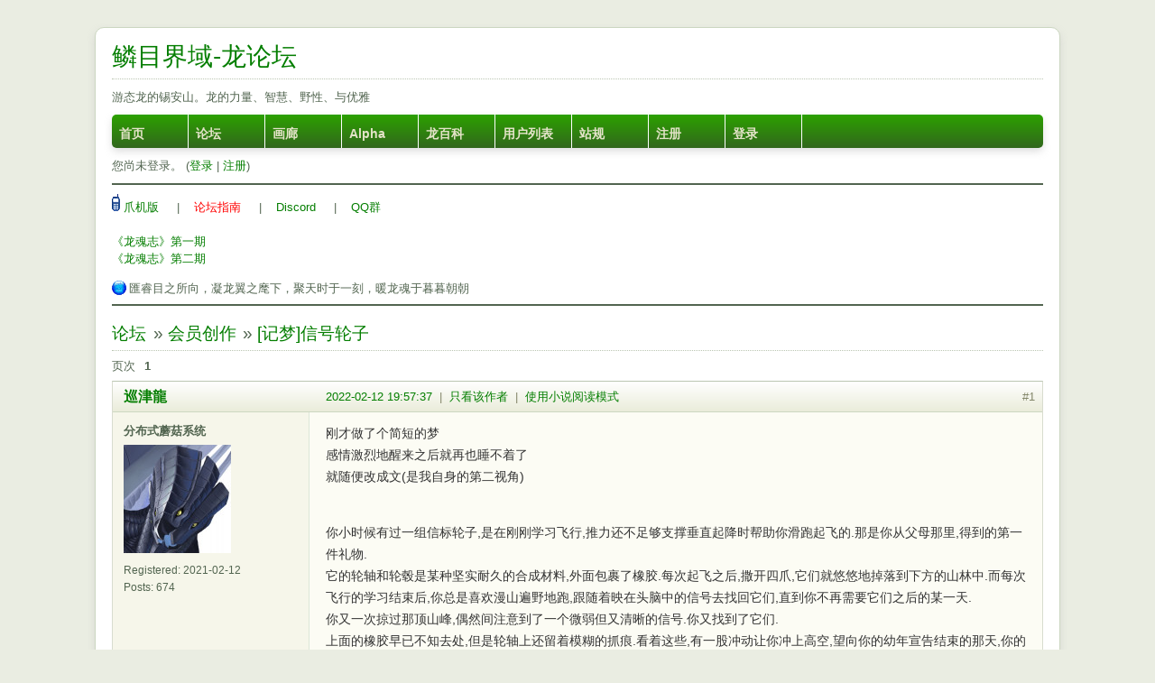

--- FILE ---
content_type: text/html; charset=utf-8
request_url: https://yinglong.org/forum/viewtopic.php?id=4403
body_size: 7939
content:
<!DOCTYPE html PUBLIC "-//W3C//DTD XHTML 1.0 Strict//EN" "http://www.w3.org/TR/xhtml1/DTD/xhtml1-strict.dtd">
<html xmlns="http://www.w3.org/1999/xhtml" xml:lang="zh-CN" lang="zh-CN" dir="ltr">
<head>
<meta http-equiv="Content-Type" content="text/html; charset=utf-8" />
<title>[記夢]信號輪子 / 會員創作 / 鱗目界域</title>
<link rel="icon" type="image/svg+xml" href="/favicon.svg?v=62ec8fc9d">
<link rel="icon" type="image/png" href="/favicon.png?v=9c6bb6824">
<link rel="stylesheet" type="text/css" href="style/ForestDragon.css?v=2" />
<link rel="stylesheet" href="static/katex/katex.min.css" integrity="sha384-zh0CIslj+VczCZtlzBcjt5ppRcsAmDnRem7ESsYwWwg3m/OaJ2l4x7YBZl9Kxxib" crossorigin="anonymous">
<script defer src="static/katex/katex.min.js" integrity="sha384-Rma6DA2IPUwhNxmrB/7S3Tno0YY7sFu9WSYMCuulLhIqYSGZ2gKCJWIqhBWqMQfh" crossorigin="anonymous"></script>
<link rel="stylesheet" type="text/css" href="style/imports/pms.css" /><link rel="canonical" href="viewtopic.php?id=4403" title="第 1 页" />
<link rel="alternate" type="application/rss+xml" href="extern.php?action=feed&amp;tid=4403&amp;type=rss" title="RSS topic feed" />
</head>

<body>

<div id="punviewtopic" class="pun">
<div class="top-box"></div>
<div class="punwrap">

<div id="brdheader" class="block">
	<div class="box">
		<div id="brdtitle" class="inbox">
			<h1><a class="convert" href="index.php">鱗目界域-龍論壇</a></h1>
			<div id="brddesc"><div class="convert">游態龍的錫安山。龍的力量、智慧、野性、與優雅</div></div>
		</div>
		<div id="brdmenu" class="inbox">
			<ul>
				<li id="navmainpage"><a href="../index.php">首页</a></li>
				<li id="navindex" class="isactive"><a href="index.php">论坛</a></li>
				<li id="navgallery"><a href="gallery.php">画廊</a></li>
				<li id="navextra1"><a href="https://yinglong.org:8443">Alpha</a></li>
				<li id="navwiki"><a href="../wiki/">龙百科</a></li>
				<li id="navuserlist"><a href="userlist.php">用户列表</a></li>
				<li id="navrules"><a href="misc.php?action=rules">站规</a></li>
				<li id="navregister"><a href="register.php">注册</a></li>
				<li id="navlogin"><a href="login.php">登录</a></li>
			</ul>
		</div>
		<div id="brdwelcome" class="inbox">
			<p class="conl">您尚未登录。 (<a href="login.php">登录</a> | <a href="register.php">注册</a>)</p>
			<div class="clearer"></div>
		</div>
	</div>
</div>

<div id="announce" class="block">
	<div class="hd"><h2><span>公告</span></h2></div>
	<div class="box">
		<div id="announce-block" class="inbox">
			<div class="usercontent convert"><a href="//yinglong.org:8443/"><img alt="mb" src="img/punres/cellphone.gif"/> 爪機版</a>&nbsp;&nbsp;&nbsp;&nbsp;
|&nbsp;&nbsp;&nbsp;&nbsp;<a style="color:red" href="//yinglong.org/wiki/doku.php?id=faq">論壇指南</a>&nbsp;&nbsp;&nbsp;&nbsp;
|&nbsp;&nbsp;&nbsp;&nbsp;<a href="//yinglong.org/forum/viewtopic.php?id=4539">Discord</a>&nbsp;&nbsp;&nbsp;&nbsp;
|&nbsp;&nbsp;&nbsp;&nbsp;<a href="https://yinglong.org/forum/viewtopic.php?id=4643">QQ群</a>
<br/>
<br/>
<a href="//yinglong.org/forum/viewtopic.php?id=2067">《龙魂志》第一期</a>
<br/>
<a href="//yinglong.org/forum/viewtopic.php?id=3101">《龙魂志》第二期</a></div>
			<style>
#tips img {
    vertical-align: middle;
    padding-bottom: 3px;
    padding-right: 3px;
}
</style>
<p id="tips"><img src="img/punres/tip.gif" alt="Tips:" />匯睿目之所向，凝龙翼之麾下，聚天时于一刻，暖龙魂于暮暮朝朝</p>			<div class="clearer"></div>
		</div>
	</div>
</div>

<div id="brdmain">
<div class="linkst">
	<div class="inbox crumbsplus">
		<ul class="crumbs">
			<li><a href="index.php">论坛</a></li>
			<li class="convert"><span>»&#160;</span><a href="viewforum.php?id=7">會員創作</a></li>
			<li class="convert"><span>»&#160;</span><strong><a href="viewtopic.php?id=4403">[記夢]信號輪子</a></strong></li>
		</ul>
		<div class="pagepost">
			<p class="pagelink conl"><span class="pages-label">页次 </span><strong class="item1">1</strong></p>
		</div>
		<div class="clearer"></div>
	</div>
</div>

<div id="p52523" class="blockpost rowodd firstpost blockpost1">
	<h2><span><span class="conr">#1</span> <a href="viewtopic.php?pid=52523#p52523">2022-02-12 19:57:37</a>&nbsp;&nbsp;|&nbsp;&nbsp;<a href="viewtopic.php?id=4403&amp;authorid=1591" rel="nofollow">只看该作者</a></span></h2>
	<div class="box">
		<div class="inbox">
			<div class="postbody">
				<div class="postleft">
					<dl>
						<dt><strong><a href="otherform.php?id=1591">巡津龍</a></strong></dt>
						<dd class="usertitle"><strong>分布式蘑菇系统</strong></dd>
						<dd class="postavatar"><img src="https://yinglong.org/forum/img/avatars/1591.jpg?m=1738825731" width="119" height="120" alt="" /></dd>
						<dd><span>Registered: 2021-02-12</span></dd>
						<dd><span>Posts: 674</span></dd>
					</dl>
				</div>
				<div class="postright">
					<h3 class="convert">[記夢]信號輪子</h3>
					<div class="postmsg convert">
						<p>剛纔做了個簡短的夢<br>感情激烈地醒來之後就再也睡不着了<br>就隨便改成文(是我自身的第二視角)<br><br></p><p>你小時候有過一組信標輪子,是在剛剛學習飛行,推力還不足夠支撐垂直起降時幫助你滑跑起飛的.那是你從父母那裏,得到的第一件禮物.<br>它的輪軸和輪轂是某種堅實耐久的合成材料,外面包裹了橡膠.每次起飛之後,撒開四爪,它們就悠悠地掉落到下方的山林中.而每次飛行的學習結束後,你總是喜歡漫山遍野地跑,跟隨着映在頭腦中的信號去找回它們,直到你不再需要它們之後的某一天.<br>你又一次掠過那頂山峯,偶然間注意到了一個微弱但又清晰的信號.你又找到了它們.<br>上面的橡膠早已不知去處,但是輪軸上還留着模糊的抓痕.看着這些,有一股衝動讓你衝上高空,望向你的幼年宣告結束的那天,你的父母離開的方向.<br>龍的生命是無盡的,他們還在.<br>龍的速度很快,即是遠在大洋對側也不過十幾分鐘的路程.<br>你剛降落,還沒來得及發出任何訊號,他們就興奮地迎上來,向你展示上次探索小行星帶獲取的樣品,滔滔不絕地講起了各種你現在不太想去理解的術語和公式.<br>看到你爪中的輪子,他們愣住了,你也愣住了.某種力量涌上你的主腦,讓你閉上眼,在記憶之海上空反覆盤旋,迫切地想找一處俯衝下去,狠狠撞入岩層,在緊實的大地中爆發.<br>但是隻有一片汪洋.<br>龍的旅程也是無限的,你在成年之後從未和他們中斷過關係,飛行技術上的追隨者,思想學說上的挑戰者,捍衛共同信念的戰友,爭奪利益的對手,探尋無窮星海的同道者...個體之間的每種紐帶,你似乎都與他們體驗過了.<br>於是,那一種,獨一無二的那一種便已經沉入深不見底之處.記憶模糊了,甚至關於那記憶的記憶也模糊了.<br>那麼,又要去哪裏找尋他們呢</p>
					</div>
					<div class="postsignature postmsg">
						<hr/>
						<div class="quotebox">
							<p>有 11 位朋友喜欢这篇文章：<a href="otherform.php?id=393">龍爪翻書</a>, <a href="otherform.php?id=1608">Vesmar</a>, <a href="otherform.php?id=1514">Hscyrilon</a>, <a href="otherform.php?id=1448">安德Endur~</a>, <a href="otherform.php?id=1104">peter860321</a>, <a href="otherform.php?id=376">火柴龍</a>, <a href="otherform.php?id=1559">镜中龙影</a>, <a href="otherform.php?id=1464">Nemiriz</a>, <a href="otherform.php?id=1632">Mighdege</a>, <a href="otherform.php?id=1640">Melayery</a>, <a href="otherform.php?id=661">Paradox</a></p>
						</div>
					</div>

					<div class="postsignature postmsg convert"><hr /><p><p>靑山속에&nbsp;묻힌&nbsp;玉도&nbsp;&nbsp;&nbsp;&nbsp;갈아야만&nbsp;光彩&nbsp;나네&nbsp;&nbsp;&nbsp;&nbsp;<br>落落長松&nbsp;큰&nbsp;나무도&nbsp;&nbsp;&nbsp;&nbsp;깎아야만&nbsp;棟樑&nbsp;되네<br>&nbsp;&nbsp;&nbsp;&nbsp;&nbsp;&nbsp;&nbsp;&nbsp;&nbsp;&nbsp;&nbsp;&nbsp;&nbsp;&nbsp;&nbsp;&nbsp;&nbsp;&nbsp;&nbsp;&nbsp;&nbsp;&nbsp;&nbsp;&nbsp;&nbsp;&nbsp;<span style="color: #A9A9A9">巡津</span>&nbsp;&nbsp;&nbsp;&nbsp;&nbsp;&nbsp;&nbsp;&nbsp;&nbsp;&nbsp;&nbsp;&nbsp;&nbsp;&nbsp;&nbsp;&nbsp;&nbsp;&nbsp;&nbsp;&nbsp;&nbsp;&nbsp;&nbsp;&nbsp;&nbsp;&nbsp;&nbsp;&nbsp;&nbsp;&nbsp;&nbsp;&nbsp;&nbsp;&nbsp;&nbsp;&nbsp;&nbsp;&nbsp;&nbsp;<span style="color: #A9A9A9">遷河</span><br><span class="postimg"><img src="//yinglong.org/forum/uploader/files/i_1591_640ecdc7409f5.jpeg" alt="" /></span>&nbsp;&nbsp;<span class="postimg"><img src="//yinglong.org/forum/uploader/files/i_1591_640f04ecc18ce.jpeg" alt="" /></span>&nbsp;&nbsp;<span class="postimg"><img src="//yinglong.org/forum/uploader/files/i_1591_642e64fe6fd7d.jpeg" alt="" /></span></p></p></div>
				</div>
			</div>
		</div>
		<div class="inbox">
			<div class="postfoot clearb">
				<div class="postfootleft"><p><span>离线</span></p></div>
			</div>
		</div>
	</div>
</div>

<div id="p52871" class="blockpost roweven">
	<h2><span><span class="conr">#2</span> <a href="viewtopic.php?pid=52871#p52871">2022-05-17 23:28:59</a>&nbsp;&nbsp;|&nbsp;&nbsp;<a href="viewtopic.php?id=4403&amp;authorid=661" rel="nofollow">只看该作者</a></span></h2>
	<div class="box">
		<div class="inbox">
			<div class="postbody">
				<div class="postleft">
					<dl>
						<dt><strong><a href="otherform.php?id=661">Paradox</a></strong></dt>
						<dd class="usertitle"><strong>无实的屠龙者</strong></dd>
						<dd class="postavatar"><img src="https://yinglong.org/forum/img/avatars/661.png?m=1749484074" width="78" height="120" alt="" /></dd>
						<dd><span>Registered: 2012-02-09</span></dd>
						<dd><span>Posts: 979</span></dd>
					</dl>
				</div>
				<div class="postright">
					<h3 class="convert">回应： [記夢]信號輪子</h3>
					<div class="postmsg convert">
						<p>突然想到一些作品裏有設定成經過了長久的生命會讓靈魂磨損，甚至最終發狂之類的<br>總覺得菇的這個夢裏也會有一些那種感覺……因爲經過了長久的時光，自我開始變得有些模糊不清一樣？<br>關係紐帶……認知……印象……身份……<br>是否有能夠凌駕於其上，永久的認知途徑？靈魂上的？難道……？</p>
					</div>

					<div class="postsignature postmsg convert"><hr /><p>素履而往，則無咎</p></div>
				</div>
			</div>
		</div>
		<div class="inbox">
			<div class="postfoot clearb">
				<div class="postfootleft"><p><span>离线</span></p></div>
			</div>
		</div>
	</div>
</div>

<div id="p52879" class="blockpost rowodd">
	<h2><span><span class="conr">#3</span> <a href="viewtopic.php?pid=52879#p52879">2022-05-18 17:37:56</a>&nbsp;&nbsp;|&nbsp;&nbsp;<a href="viewtopic.php?id=4403&amp;authorid=1591" rel="nofollow">只看该作者</a></span></h2>
	<div class="box">
		<div class="inbox">
			<div class="postbody">
				<div class="postleft">
					<dl>
						<dt><strong><a href="otherform.php?id=1591">巡津龍</a></strong></dt>
						<dd class="usertitle"><strong>分布式蘑菇系统</strong></dd>
						<dd class="postavatar"><img src="https://yinglong.org/forum/img/avatars/1591.jpg?m=1738825731" width="119" height="120" alt="" /></dd>
						<dd><span>Registered: 2021-02-12</span></dd>
						<dd><span>Posts: 674</span></dd>
					</dl>
				</div>
				<div class="postright">
					<h3 class="convert">回应： [記夢]信號輪子</h3>
					<div class="postmsg convert">
						<div class="quotebox"><blockquote><div><p><a href="/forum/viewtopic.php?pid=52871#p52871" rel="nofollow">[↑]</a>&nbsp;<a href="/forum/profile.php?id=661" rel="nofollow">@Paradox</a>&nbsp;寫道:&nbsp;突然想到一些作品裏有設定成經過了長久的生命會讓靈魂磨損，甚至最終發狂之類的&nbsp;總覺得菇的這個夢裏也會有一些那種感覺……因爲經過了長久的時光，自我開始變得有些模糊不清一樣？&nbsp;關係紐帶……認知……印象……身&nbsp;…</p></div></blockquote></div><p>這倒還沒有到靈魂磨損的程度，更多是記憶的模糊吧，而且比起時間的磨損，更像是不斷地層疊帶來的潛藏的錯亂與迷失吧。<br>所以，有了永久的認知又會怎麼樣呢，一層又一層的記憶終究會在過於厚重後崩裂，或是在試圖彌合的膠粘中變得模糊</p>
					</div>

					<div class="postsignature postmsg convert"><hr /><p><p>靑山속에&nbsp;묻힌&nbsp;玉도&nbsp;&nbsp;&nbsp;&nbsp;갈아야만&nbsp;光彩&nbsp;나네&nbsp;&nbsp;&nbsp;&nbsp;<br>落落長松&nbsp;큰&nbsp;나무도&nbsp;&nbsp;&nbsp;&nbsp;깎아야만&nbsp;棟樑&nbsp;되네<br>&nbsp;&nbsp;&nbsp;&nbsp;&nbsp;&nbsp;&nbsp;&nbsp;&nbsp;&nbsp;&nbsp;&nbsp;&nbsp;&nbsp;&nbsp;&nbsp;&nbsp;&nbsp;&nbsp;&nbsp;&nbsp;&nbsp;&nbsp;&nbsp;&nbsp;&nbsp;<span style="color: #A9A9A9">巡津</span>&nbsp;&nbsp;&nbsp;&nbsp;&nbsp;&nbsp;&nbsp;&nbsp;&nbsp;&nbsp;&nbsp;&nbsp;&nbsp;&nbsp;&nbsp;&nbsp;&nbsp;&nbsp;&nbsp;&nbsp;&nbsp;&nbsp;&nbsp;&nbsp;&nbsp;&nbsp;&nbsp;&nbsp;&nbsp;&nbsp;&nbsp;&nbsp;&nbsp;&nbsp;&nbsp;&nbsp;&nbsp;&nbsp;&nbsp;<span style="color: #A9A9A9">遷河</span><br><span class="postimg"><img src="//yinglong.org/forum/uploader/files/i_1591_640ecdc7409f5.jpeg" alt="" /></span>&nbsp;&nbsp;<span class="postimg"><img src="//yinglong.org/forum/uploader/files/i_1591_640f04ecc18ce.jpeg" alt="" /></span>&nbsp;&nbsp;<span class="postimg"><img src="//yinglong.org/forum/uploader/files/i_1591_642e64fe6fd7d.jpeg" alt="" /></span></p></p></div>
				</div>
			</div>
		</div>
		<div class="inbox">
			<div class="postfoot clearb">
				<div class="postfootleft"><p><span>离线</span></p></div>
			</div>
		</div>
	</div>
</div>

<div id="p52880" class="blockpost roweven">
	<h2><span><span class="conr">#4</span> <a href="viewtopic.php?pid=52880#p52880">2022-05-18 17:50:49</a>&nbsp;&nbsp;|&nbsp;&nbsp;<a href="viewtopic.php?id=4403&amp;authorid=661" rel="nofollow">只看该作者</a></span></h2>
	<div class="box">
		<div class="inbox">
			<div class="postbody">
				<div class="postleft">
					<dl>
						<dt><strong><a href="otherform.php?id=661">Paradox</a></strong></dt>
						<dd class="usertitle"><strong>无实的屠龙者</strong></dd>
						<dd class="postavatar"><img src="https://yinglong.org/forum/img/avatars/661.png?m=1749484074" width="78" height="120" alt="" /></dd>
						<dd><span>Registered: 2012-02-09</span></dd>
						<dd><span>Posts: 979</span></dd>
					</dl>
				</div>
				<div class="postright">
					<h3 class="convert">回应： [記夢]信號輪子</h3>
					<div class="postmsg convert">
						<div class="quotebox"><blockquote><div><p><a href="/forum/viewtopic.php?pid=52879#p52879" rel="nofollow">[↑]</a>&nbsp;<a href="/forum/profile.php?id=1591" rel="nofollow">@巡津龍</a>&nbsp;寫道:&nbsp;&nbsp;&nbsp;這倒還沒有到靈魂磨損的程度，更多是記憶的模糊吧，而且比起時間的磨損，更像是不斷地層疊帶來的潛藏的錯亂與迷失吧。&nbsp;所以，有了永久的認知又會怎麼樣呢，一層又一層的記憶終究會在過於厚重後崩裂，或是在試圖&nbsp;…</p></div></blockquote></div><p>這麼說的話倒是有想象過，如果世界上所有的生靈，所有自我意識其實都是我自己一個靈魂在不斷的輪迴，那會如何？在經歷過所有這些以後，現在與過去，你與我，這些存在全都一下子疊加在一起，或許和這種狀態有點相似……？（撓頭<br>感覺難以以一種理性地方式解釋出來，但是莫名的會感受到一些共鳴，或者說反正我就是很喜歡菇的這個夢<br>好像是一直以來心裏淤積的某種情感突然被別人說出來一樣麼，最後留下的情感只有，爲什麼我沒有足夠的能力夢到/想出這樣的故事啊！好嫉妒啊！這樣的感覺了吧！</p>
					</div>
					<div class="postsignature postmsg">
						<hr/>
						<div class="quotebox">
							<p>有 2 位朋友喜欢这篇文章：<a href="otherform.php?id=393">龍爪翻書</a>, <a href="otherform.php?id=1640">Melayery</a></p>
						</div>
					</div>

					<div class="postsignature postmsg convert"><hr /><p>素履而往，則無咎</p></div>
				</div>
			</div>
		</div>
		<div class="inbox">
			<div class="postfoot clearb">
				<div class="postfootleft"><p><span>离线</span></p></div>
			</div>
		</div>
	</div>
</div>

<div id="p52882" class="blockpost rowodd">
	<h2><span><span class="conr">#5</span> <a href="viewtopic.php?pid=52882#p52882">2022-05-18 18:58:06</a>&nbsp;&nbsp;|&nbsp;&nbsp;<a href="viewtopic.php?id=4403&amp;authorid=1640" rel="nofollow">只看该作者</a></span></h2>
	<div class="box">
		<div class="inbox">
			<div class="postbody">
				<div class="postleft">
					<dl>
						<dt><strong><a href="otherform.php?id=1640">Melayery</a></strong></dt>
						<dd class="usertitle"><strong>虬龍</strong></dd>
						<dd class="postavatar"><img src="https://yinglong.org/forum/img/avatars/1640.png?m=1681660135" width="120" height="120" alt="" /></dd>
						<dd><span>Registered: 2022-03-03</span></dd>
						<dd><span>Posts: 82</span></dd>
					</dl>
				</div>
				<div class="postright">
					<h3 class="convert">回应： [記夢]信號輪子</h3>
					<div class="postmsg convert">
						<div class="quotebox"><blockquote><div><p><a href="/forum/viewtopic.php?pid=52880#p52880" rel="nofollow">[↑]</a>&nbsp;<a href="/forum/profile.php?id=661" rel="nofollow">@Paradox</a>&nbsp;寫道:&nbsp;&nbsp;&nbsp;這麼說的話倒是有想象過，如果世界上所有的生靈，所有自我意識其實都是我自己一個靈魂在不斷的輪迴，那會如何？在經歷過所有這些以後，現在與過去，你與我，這些存在全都一下子疊加在一起，或許和這種狀態有點相&nbsp;…</p></div></blockquote></div><p>好了，帕以及把我想說的所有話基本都說完了&nbsp;<img src="/forum/img/smilies/haku/haku-suprise.svg" alt="[驚訝]" />&nbsp;<br>關於我做夢挺多但只夢見過一次龍這事<br>以及，自己是從第一次在鱗目看到這個帖子直到現在都挺羨慕這樣的夢的，雖說現在還是沒夢見這樣深刻的龍夢，不過自己一直以來所羨慕而渴望着的那些東西都開始逐漸在不知不覺中得到了，所以，還是讓我珍惜現在清醒的生活，慢慢過着吧，指不定哪一天也能夢到一個令我印象深刻的龍夢</p>
					</div>
					<div class="postsignature postmsg">
						<hr/>
						<div class="quotebox">
							<p>有 1 位朋友喜欢这篇文章：<a href="otherform.php?id=661">Paradox</a></p>
						</div>
					</div>

					<div class="postsignature postmsg convert"><hr /><p>星-羈<br />Faith of stars<br />本體頭像詳見個龍簡介</p></div>
				</div>
			</div>
		</div>
		<div class="inbox">
			<div class="postfoot clearb">
				<div class="postfootleft"><p><span>离线</span></p></div>
			</div>
		</div>
	</div>
</div>

<div id="p55485" class="blockpost roweven">
	<h2><span><span class="conr">#6</span> <a href="viewtopic.php?pid=55485#p55485">2024-12-20 20:13:42</a>&nbsp;&nbsp;|&nbsp;&nbsp;<a href="viewtopic.php?id=4403&amp;authorid=1668" rel="nofollow">只看该作者</a></span></h2>
	<div class="box">
		<div class="inbox">
			<div class="postbody">
				<div class="postleft">
					<dl>
						<dt><strong><a href="otherform.php?id=1668">Lunamis午月</a></strong></dt>
						<dd class="usertitle"><strong>虬龍</strong></dd>
						<dd class="postavatar"><img src="https://yinglong.org/forum/img/avatars/1668.jpg?m=1661820766" width="120" height="120" alt="" /></dd>
						<dd><span>Registered: 2022-08-30</span></dd>
						<dd><span>Posts: 138</span></dd>
					</dl>
				</div>
				<div class="postright">
					<h3 class="convert">回应： [記夢]信號輪子</h3>
					<div class="postmsg convert">
						<p>半角標點符和句點也是這篇短文的靈魂所在啊。</p>
					</div>

					<div class="postsignature postmsg convert"><hr /><p><p><i>正在通往漫長背脊的修行之路上</i></p></p></div>
				</div>
			</div>
		</div>
		<div class="inbox">
			<div class="postfoot clearb">
				<div class="postfootleft"><p><span>离线</span></p></div>
			</div>
		</div>
	</div>
</div>

<div id="p55498" class="blockpost rowodd">
	<h2><span><span class="conr">#7</span> <a href="viewtopic.php?pid=55498#p55498">2024-12-22 20:32:23</a>&nbsp;&nbsp;|&nbsp;&nbsp;<a href="viewtopic.php?id=4403&amp;authorid=1591" rel="nofollow">只看该作者</a></span></h2>
	<div class="box">
		<div class="inbox">
			<div class="postbody">
				<div class="postleft">
					<dl>
						<dt><strong><a href="otherform.php?id=1591">巡津龍</a></strong></dt>
						<dd class="usertitle"><strong>分布式蘑菇系统</strong></dd>
						<dd class="postavatar"><img src="https://yinglong.org/forum/img/avatars/1591.jpg?m=1738825731" width="119" height="120" alt="" /></dd>
						<dd><span>Registered: 2021-02-12</span></dd>
						<dd><span>Posts: 674</span></dd>
					</dl>
				</div>
				<div class="postright">
					<h3 class="convert">回应： [記夢]信號輪子</h3>
					<div class="postmsg convert">
						<div class="quotebox"><blockquote><div><p><a href="/forum/viewtopic.php?pid=55485#p55485" rel="nofollow">[↑]</a>&nbsp;<a href="/forum/profile.php?id=1668" rel="nofollow">@Lunamis午月</a>&nbsp;寫道:&nbsp;半角標點符和句點也是這篇短文的靈魂所在啊。&nbsp;…</p></div></blockquote></div><p>什麼意思</p>
					</div>

					<div class="postsignature postmsg convert"><hr /><p><p>靑山속에&nbsp;묻힌&nbsp;玉도&nbsp;&nbsp;&nbsp;&nbsp;갈아야만&nbsp;光彩&nbsp;나네&nbsp;&nbsp;&nbsp;&nbsp;<br>落落長松&nbsp;큰&nbsp;나무도&nbsp;&nbsp;&nbsp;&nbsp;깎아야만&nbsp;棟樑&nbsp;되네<br>&nbsp;&nbsp;&nbsp;&nbsp;&nbsp;&nbsp;&nbsp;&nbsp;&nbsp;&nbsp;&nbsp;&nbsp;&nbsp;&nbsp;&nbsp;&nbsp;&nbsp;&nbsp;&nbsp;&nbsp;&nbsp;&nbsp;&nbsp;&nbsp;&nbsp;&nbsp;<span style="color: #A9A9A9">巡津</span>&nbsp;&nbsp;&nbsp;&nbsp;&nbsp;&nbsp;&nbsp;&nbsp;&nbsp;&nbsp;&nbsp;&nbsp;&nbsp;&nbsp;&nbsp;&nbsp;&nbsp;&nbsp;&nbsp;&nbsp;&nbsp;&nbsp;&nbsp;&nbsp;&nbsp;&nbsp;&nbsp;&nbsp;&nbsp;&nbsp;&nbsp;&nbsp;&nbsp;&nbsp;&nbsp;&nbsp;&nbsp;&nbsp;&nbsp;<span style="color: #A9A9A9">遷河</span><br><span class="postimg"><img src="//yinglong.org/forum/uploader/files/i_1591_640ecdc7409f5.jpeg" alt="" /></span>&nbsp;&nbsp;<span class="postimg"><img src="//yinglong.org/forum/uploader/files/i_1591_640f04ecc18ce.jpeg" alt="" /></span>&nbsp;&nbsp;<span class="postimg"><img src="//yinglong.org/forum/uploader/files/i_1591_642e64fe6fd7d.jpeg" alt="" /></span></p></p></div>
				</div>
			</div>
		</div>
		<div class="inbox">
			<div class="postfoot clearb">
				<div class="postfootleft"><p><span>离线</span></p></div>
			</div>
		</div>
	</div>
</div>

<div class="postlinksb">
	<div class="inbox crumbsplus">
		<div class="pagepost">
			<p class="pagelink conl"><span class="pages-label">页次 </span><strong class="item1">1</strong></p>
		</div>
		<ul class="crumbs">
			<li><a href="index.php">论坛</a></li>
			<li class="convert"><span>»&#160;</span><a href="viewforum.php?id=7">會員創作</a></li>
			<li class="convert"><span>»&#160;</span><strong><a href="viewtopic.php?id=4403">[記夢]信號輪子</a></strong></li>
		</ul>
		<div class="clearer"></div>
	</div>
</div>
</div>

<div id="brdfooter" class="block">
	<h2><span>论坛页尾</span></h2>
	<div class="box">
		<div id="brdfooternav" class="inbox">
			<div class="conl">
				<form id="qjump" method="get" action="viewforum.php">
					<div><label><span>快速跳转<br /></span>
					<select name="id" onchange="window.location=('viewforum.php?id='+this.options[this.selectedIndex].value)">
						<optgroup label="我們的世界">
							<option value="1">龍的世界</option>
							<option value="5">神話、歷史、民俗</option>
							<option value="3">旅龍茶社</option>
							<option value="7" selected="selected">會員創作</option>
							<option value="11">媒體中的龍</option>
							<option value="8">現實中的龍</option>
							<option value="6">留言板</option>
						</optgroup>
						<optgroup label="规划中的版块">
							<option value="20">画廊</option>
						</optgroup>
						<optgroup label="界域边缘">
							<option value="17">主题无关</option>
							<option value="16">举报</option>
						</optgroup>
					</select></label>
					<input type="submit" value="进入版面" accesskey="g" />
					</div>
				</form>
			</div>
			<div class="conr">
				<p id="feedlinks"><span class="rss"><a href="extern.php?action=feed&amp;tid=4403&amp;type=rss">RSS topic feed</a></span></p>
				<p id="poweredby">Powered by <a href="http://jquery.com/">jQuery</a> <a href="https://blueimp.net">blueimp</a> <a href="http://fluxbb.org/">FluxBB</a></p>
			</div>
			<div class="clearer"></div>
		</div>
	</div>
</div>

<script type="text/javascript" src="js/jquery.1.7.1.min.js"></script>
<script type="text/javascript" src="js/transform.js"></script>
<script type="text/javascript">
<!--
function chinese_convert()
{
	var x = $(".convert").get();
	var count = x.length;
	for (var i=0; i<count; i++)
	{
		StranBody(x[i], 1);
	}
}
document.addEventListener("DOMContentLoaded", function () {
	let mathBlocks = document.getElementsByClassName('math_block');
	let mathInlines = document.getElementsByClassName('math_inline');
	for (let i = 0; i < mathBlocks.length; i++) {
		katex.render(mathBlocks[i].textContent, mathBlocks[i], {
			throwOnError: false,
			displayMode: true
		});
	}
	for (let i = 0; i < mathInlines.length; i++) {
		katex.render(mathInlines[i].textContent, mathInlines[i], {
			throwOnError: false,
			displayMode: false
		});
	}
});
// -->
</script>


<script type="text/javascript">
<!--
$(document).ready(function(){ chinese_convert();});
// --></script>
<style type="text/css">
.curtain {
	color: #000;
	background-color: #000;
}
.curtain:hover {
	background-color: #fff;
}
.curtain a, .curtain a:link, .curtain a:visited {
  color: inherit;
}
</style>
<div class="quote-button" style="display: none"><div class="clicks"><i class="icon-quote-right"></i>引用</div></div>
<style type="text/css">
.readermod {
	font: 16px "Helvetica Neue",Helvetica,"Lucida Grande","Luxi Sans",Arial,sans-serif;
	background: #f6f4ec;
	max-width: 694px;
}
.readermod p {
	padding: 0.25em 3em 0.25em 3em;
	font: 16px "Helvetica Neue",Helvetica,"Lucida Grande","Luxi Sans",Arial,sans-serif;
	line-height: 1.7em;
	min-height: 2em;
	word-wrap: break-word;
	-ms-word-wrap: break-word;
	text-align: justify;
	text-justify: inter-ideograph;
	-ms-text-justify: inter-ideograph;
	text-autospace: ideograph-alpha;
	-webkit-hyphens: auto;
	-moz-hyphens: auto;
	-ms-hyphens: auto;
	hyphens: auto;
}
.readermod h5 {
	padding: 0.25em 3em 0.25em 3em;
	font-family: "Helvetica Neue",Helvetica,"Lucida Grande","Luxi Sans",Arial,sans-serif;
}
.readermod .quotebox p {
	padding: 0.25em 0 0.25em 0;
}
.readermod .quotebox, .readermod .codebox {
	margin: 0.25em 3em 0.25em 3em;
}
.quote-button {
top: 10px;
left: 10px;
position: absolute;
display: none;
}
.quote-button>div {
cursor: pointer;
background-color: #08c;
z-index: 500;
color: #fff;
font-weight: bold;
font-size: 14px;
padding: 5px 9px 5px 9px;
text-decoration: none;
border: 5px solid rgba(0,0,0,0.75);
border-radius: 4px;
}
.quote-button>div:hover {
background-color: #0ae;
}
</style>
<script type="text/javascript">
/* <![CDATA[ */
$('.blockpost:not(".folded") h2 span a:last-child').after('&nbsp;&nbsp;|&nbsp;&nbsp;<a href="#" rel="nofollow">使用小说阅读模式</a>');
$('.blockpost h2 span a:last-child').click(function() {
	$(this).parent().parent().parent().find('.postmsg:not(.postsignature) p').each(function(index) {
		$(this).html($(this).html().replace(/^(&nbsp;| )+/g, ''));
	});
	$(this).parent().parent().parent().find('.postmsg:not(.postsignature)').addClass('readermod');
	$(this).parent().parent().parent().find('.postmsg:not(.postsignature)').removeClass('postmsg');
	return false;
});

/* ]]> */
</script>

</div>
<div class="end-box"></div>
</div>

<script defer src="https://static.cloudflareinsights.com/beacon.min.js/vcd15cbe7772f49c399c6a5babf22c1241717689176015" integrity="sha512-ZpsOmlRQV6y907TI0dKBHq9Md29nnaEIPlkf84rnaERnq6zvWvPUqr2ft8M1aS28oN72PdrCzSjY4U6VaAw1EQ==" data-cf-beacon='{"version":"2024.11.0","token":"4251e1d13e1942beaef5e619477a3db8","r":1,"server_timing":{"name":{"cfCacheStatus":true,"cfEdge":true,"cfExtPri":true,"cfL4":true,"cfOrigin":true,"cfSpeedBrain":true},"location_startswith":null}}' crossorigin="anonymous"></script>
</body>
</html>


--- FILE ---
content_type: application/javascript
request_url: https://yinglong.org/forum/js/transform.js
body_size: 13095
content:
<!--
function charPYStr(){
	return '㑔㑇㐹刾㗷㘎㚯㛣㟆㤘㨫㧐擜䀥䌶䌺䌻䌿䌾䍠䎬䙌䜧䞍䦂䥾䦶䦷䯅鲃䲣䲝鳚鳤鹮丢并乱亘亚伫布占并来仑侣局俣系伣侠伡私伥俩俫仓个们幸伦㑈伟㐽侧侦伪㐷杰伧伞备家佣偬传伛债伤倾偻仅佥侨仆伪侥偾雇价仪俊侬亿侩俭傤傧俦侪尽偿优储俪㑩傩傥俨凶兑儿兖内两册胄幂净冻凛凯别删刭则克刹刬刚剥剐剀创铲划剧刘刽刿剑㓥剂㔉劲动务勋胜劳势勚劢勋励劝匀匦汇匮区协恤却即厍厕历厌厉厣参叁丛咤吴呐吕呙员呗吣念问启哑启唡㖞唤丧吃乔单哟呛啬唝吗呜唢哔叹喽啯呕啧尝唛哗唠啸叽哓呒啴恶嘘㖊咝哒哝哕嗳哙喷吨当咛吓哜尝噜啮咽呖咙向亸喾严嘤啭嗫嚣冁呓啰苏嘱囱囵国围园圆图团埯垭采执坚垩垴埚尧报场块茔垲埘涂冢坞埙尘堑垫坠堕坛坟垯墙垦坛垱埙压垒圹垆坛坏垄垅坜坝塆壮壶壸寿够梦伙夹奂奥奁夺奖奋姹妆姗奸娱娄妇娅娲妫㛀媪妈袅妪妩娴娴婳妫媭娆婵娇嫱嫒嬷嫔婴婶娘㛤娈孙学孪宫采寝实宁审写宽宠宝将专寻对导尴届尸屃屉屡层屦属冈峰岘岛峡崃昆岗仑峥岽岚岁㟥嵝崭岖嵚崂峤峣峄峃崄岙嵘岭屿岳岿峦巅岩巯卺帅师帐带帧帏㡎帼帻帜币帮帱干几库厕厢厩厦庼荫厨厮庙厂庑废广廪庐厅弑吊弪张强别弹弥弯录汇彝彟彦雕彨佛后径从徕复彻恒耻悦悮怅闷凄恶恼恽恻爱惬悫怆恺忾栗态愠惨惭恸惯悫怄怂虑悭庆㥪戚欲忧惫怜凭愦慭惮愤悯怃宪忆恳应怿懔蒙怼懑㤽恹惩懒怀悬忏惧慑恋戆戋戗戬战戯戏户抛捝挲挟舍扪挨卷扫抡㧏挜挣挂采拣扬换挥搄损摇捣揾抢掴掼搂挚抠抟折掺捞挦撑挠㧑挢掸拨抚扑揿挞挝捡拥掳择击挡㧟担据挤抬捣拟摈拧搁掷扩撷摆擞撸㧰扰摅撵拢拦撄搀撺携摄攒挛摊搅揽教敚败叙敌数敛毙敩斓斩断于旗既升时晋昼晕晖旸畅暂晔历昙晓向暧旷昽晒书会胧术东锨拐栅拐查杆栀枧条枭棁弃棋枨枣栋㭎栈栖梾桠㭏杨枫桢业极矩干杩荣榅桤构枪杠梿椠椁椮桨椢椝桩乐枞梁楼标枢㭤样榝㭴桪朴树桦椫桡桥机椭横檩柽档桧槚检樯梼台槟柠槛柜橹榈栉椟橼栎橱槠栌枥橥榇蘖栊榉棂樱栏榉权椤栾榄棂钦叹欧欤欢岁历归殁残殒殇㱮殚僵殓殡㱩歼杀壳壳毁殴毵牦毡氇气氢氩氲泛泛污决没冲况溯泄汹浃泾涚凉凄泪渌净凌沦渊涞浅涣减沨涡测浑凑浈涌汤沩准沟温浉涢湿沧灭涤荥汇沪滞渗卤浒浐滚满渔溇沤汉涟渍涨溆渐浆颍泼洁沩㴋潜润浔溃滗涠涩浇涝沄涧渑泽滪泶浍淀㳠浊浓㳡湿泞溁蒙浕济涛㳔滥潍滨溅泺滤澛滢渎㲿泻沈浏濒泸沥潇潆潴泷濑弥潋澜沣滠洒漓滩灏㳕湾滦滟滟灾为乌烃无炼炜烟茕焕烦炀㶽煴荧炝热颎炽烨灯炖烧烫焖营灿毁烛烩㶶熏烬焘烁炉烂争为爷尔床墙牍牵荦牦犊牺状狭狈狰犹狲犸呆狱狮奖独狯猃狝狞㺍获猎犷兽獭献猕猡现雕珐珲玮玚琐瑶莹玛玱琏琎玑瑷珰㻅环玙瑸玺琼珑璎瓒瓯瓮产产苏宁亩毕画异画当畴叠痉酸疴痖疯疡痪瘗疮疟瘆疭瘘瘘疗痨痫瘅愈疠瘪痴痒疖症疬癞癣瘿瘾痈瘫癫发皂皑疱皲皱杯盗盏尽监盘卢荡真眦众困睁睐睾眍䁖瞒瞆睑蒙眬瞩矫朱硁硖砗砚埼硕砀砜确码䂵硙砖硵碜碛矶硗䃅硚硷础碍矿砺砾矾砻秘禄祸祯祎祃御禅礼祢祷秃籼税秆䅉棱禀种称谷䅟稣积颖秾穑秽稳获穞窝洼穷窑窎窭窥窜窍窦灶窃竖竞笔笋笕䇲个笺筝节范筑箧筼筿笃筛筚箦篓蓑箪简篑箫筜签帘篮筹䉤箓篯箨籁笼签笾簖篱箩吁粤粽糁粪粮团粝籴粜纟纠纪纣约红纡纥纨纫纹纳纽纾纯纰纼纱纮纸级纷纭纴纺䌷扎细绂绁绅纻绍绀绋绐绌终弦组䌹绊绗结绝绦绔绞络绚给绒绖统丝绛绝绢绑绡绠绨绣绤绥䌼捆经综缍绿绸绻线绶维绹绾纲网绷缀彩纶绺绮绽绰绫绵绲缁紧绯绿绪绬绱缃缄缂线缉缎缔缗缘缌编缓缅纬缑缈练缏缇致缊萦缙缢缒绉缣缊缞缚缜缟缛县绦缝缡缩纵缧䌸纤缦絷缕缥总绩绷缫缪穗缯织缮缭绕绣缋绳绘系茧缰缳缲缴䍁绎继缤缱䍀颣缬纩续累缠缨才纤缵缆钵䓨坛罂坛罚骂罢罗罴羁芈群羟羡义膻习翚翘翙耧耢圣闻联聪声耸聩聂职聍听聋肃胁脉胫唇修脱胀肾胨脶脑肿脚肠腽腘肤䏝胶腻胆脍脓脸脐膑腊胪脏脔臜卧临台与兴举旧馆舱舣舰舻艰艳刍苎兹荆庄茎荚苋芲华庵烟苌莱万荝莴叶荭荮苇药荤搜莼莳蒀莅苍荪席盖莲苁莼荜卜参蒌蒋葱茑荫荨蒇荞荬芸莸荛蒉荡芜萧蓣蕰荟蓟芗姜蔷荙莶荐萨䓕苧䓓苔荠蓝荩艺药薮䓖蕴苈蔼蔺萚蕲芦苏蕴苹藓蔹茏兰蓠萝蔂处虚虏号亏虬蛱蜕蚬蚀猬虾虱蜗蛳蚂萤䗖蝼螀蛰蝈螨虮蝉蛲虫蛏蚁蚃蝇虿蝎蛴蝾蚝蜡蛎蟏蛊蚕蛮众蔑术同胡卫冲衮袅里补装里制复裈袆裤裢褛亵幞裥裥袯袄裣裆褴袜摆衬袭襕核见觃规觅视觇觋觍觎亲觊觏觐觑觉览觌观觞觯触讠订讣计讯讧讨讦讱训讪讫托记讹讶讼䜣诀讷讻访设许诉诃诊注证诂诋讵诈诒诏评诐诇诎诅词咏诩询诣试诗诧诟诡诠诘话该详诜诙诖诔诛诓夸志认诳诶诞诱诮语诚诫诬误诰诵诲说说谁课谇诽谊訚调谄谆谈诿请诤诹诼谅论谂谀谍谞谝谥诨谔谛谐谏谕咨讳谙谌讽诸谚谖诺谋谒谓誊诌谎谜谧谑谡谤谦谥讲谢谣谣谟谪谬谫讴谨谩哗䜧证谲讥谮识谯谭谱噪谵毁译议谴护诪誉谫读谉变詟䜩雠谗让谰谶赞谠谳岂竖丰艳猪豮猫䝙贝贞贠负财贡贫货贩贪贯责贮贳赀贰贵贬买贷贶费贴贻贸贺贲赂赁贿赅资贾贼赈赊宾赇赒赉赐赏赔赓贤卖贱赋赕质赍账赌䞐赖赗赚赙购赛赜贽赘赟赠赞赝赡赢赆赃赑赎赝赣赃赪赶赵趋趱迹践逾踊跄跸迹蹒踪跷跶趸踌跻跃䟢踯跞踬蹰跹蹑蹿躜躏躯车轧轨军轪轩轫轭软轷轸轱轴轵轺轲轶轼较辂辁辀载轾辄挽辅轻辆辎辉辋辍辊辇辈轮辌辑辏输辐辒辗舆辒毂辖辕辘转辙轿辚轰辔轹轳办辞辫辩农回迳这连周进游运过达违遥逊递远溯适迟迁选遗辽迈还迩边逻逦郏邮郓乡邹邬郧邓郑邻郸邺郐邝酂郦腌酝丑酝蒏糖医酱酦酿衅酾酽释厘钅钆钇钌钊钉钋针钓钐扣钏钒钗钍钕钎䥺钯钫钘钭钥钚钠钝钩钤钣钑钞钮钧钟钙钬钛钪铌铈钶铃钴钹铍钰钸铀钿钾巨钻铊铉铇铋铂钷钳铆铅钺钵钩钲钼钽锫铏铰铒铬铪银铳铜铚铣铨铢铭铫铦衔铑铷铱铟铵铥铕铯铐铞锐销锈锑锉铝镅锒锌钡铤铗锋铻锊锓铘锄锃锔锇铓铺锐铖锆锂铽锍锯钢锞录锖锫锩铔锥锕锟锤锱铮锛锬锭锜钱锦锚锠锡锢错录锰表铼镎锝锨锪钫钔锴锳炼锅镀锷铡钖锻锽锸锲锘锹锾键锶锗针钟镁锿镅镑镰镕锁镉锤镈镃钨蓥镏铠铩锼镐镇镇镒镋镍镓镌镎镞镟链镆镙镠镝铿锵戚镗镘镛铲镜镖镂錾镚铧镤镪䥽锈铙铴镣铹镦镡锏钟镫镢镨䦅锎锏镄镌镰䦃镯镭铁镮铎铛镱锿铸镬镔鉴鉴镲锧镴铄镳镥镧钥镵镶镊镩锣钻銮凿镢镋旋长门闩闪闫闬闭开闶闳闰闲闲间闵闸阂阁合阀闺闽阃阆闾阅阅阊阉阎阏阍阈阌阒板暗闱阔阕阑阇阗阘闿阖阙闯关阚阓阐辟阛闼陉陕升阵阴陈陆阳陧队阶陨际随险陦隐陇隶只隽虽双雏杂鸡离难云电霡雾霁雳霭叇灵叆靓静靔腼靥鼗巩绱秋鞒缰鞑千鞯韦韧韨韩韪韬鞲韫韵响页顶顷项顺顸须顼颂颀颃预顽颁顿颇领颌颉颐颏头颒颊颋颕颔颈颓频颓颗题额颚颜颙颛颜愿颡颠类颟颢顾颤颥显颦颅颞颧风飐飑飒台刮飓飔飏飖飕飗飘飙飚飞饣饥饤饦饨饪饫饬饭飧饮饴饲饱饰饳饺饸饼饷养饵饹饻饽馁饿馂饾余肴馄馃饯馅馆糊糇饧喂馉馇馎饩馏馊馌馍馒馐馑馓馈馔饥饶飨餍馋馕马驭冯驮驰驯驲驳驻驽驹驵驾骀驸驶驼驷骂骈骇骃骆骎骏骋骍骓骔骒骑骐骛骗骙䯄骞骘骝腾驺骚骟骡蓦骜骖骠骢驱骅骕骁骣骄验惊驿骤驴骧骥骦骊骉肮髅脏体髌髋发松胡须鬓斗闹哄阋阄郁鬶魉魇鱼鱽鱾鲀鲁鲂鱿鲄鲅鲆鲌鲉鲏鲇鲐鲍鲋鲊鲒鲘鲞鲕䲟鲖鲔鲛鲑鲜鲓鲪鲝鲧鲠鲩鲤鲨鲬鲻鲯鲭鲞鲷鲴鲱鲵鲲鲳鲸鲮鲰鲶鲺鳀鲫鳊鳈鲗鳂䲠鲽鳇䲡鳅鲾鳄鳆鳃鳁鳒鳑鳋鲥鳏䲢鳎鳐鳍鳁鲢鳌鳓鳘鲦鲣鲹鳗鳛鳔鳉鳙鳕鳖鳟鳝鳜鳞鲟鲼鲎鲙鳣鳡鳢鲿鲚鳠鳄鲈鲡鸟凫鸠凫鸤凤鸣鸢䴓鸩鸨鸦鸰鸵鸳鸲鸮鸱鸪鸯鸭鸸鸹鸻䴕鸿鸽䴔鸺鸼鹀鹃鹆鹁鹈鹅鹄鹉鹌鹏鹐鹎雕鹊鹓鹍䴖鸫鹑鹒鹋鹙鹕鹗鹖鹛鹜䴗鸧莺鹟鹤鹠鹡鹘鹣鹚鹚鹢鹞鸡䴘䴘鹝鹧鹥鸥鸷鹨鸶鹪鹔鹩鹫鹇鹇鹬鹰鹭鸴䴙㶉鹯䴙鹱鹲鸬鹴鹦鹳鹂鸾卤咸鹾碱盐丽麦麸面面曲曲面么么黄黉点党黪霉黡黩黾鼋鼌鼍冬鼹齄齐斋赍齑齿龀龁龂龅龇龃龆龄出龈啮龊龉龋腭龌龙厐庞䶮龚龛龟';
}

function ftPYStr(){
	return '㑯㑳㑶㓨㘔㘚㜄㜏㠏㥮㩜㩳㩵䁻䊷䋙䋚䋹䋻䍦䎱䙡䜀䝼䥇䥱䦛䦟䯀䰾䱷䱽䲁䲘䴉丟並亂亙亞佇佈佔併來侖侶侷俁係俔俠俥俬倀倆倈倉個們倖倫倲偉偑側偵偽傌傑傖傘備傢傭傯傳傴債傷傾僂僅僉僑僕僞僥僨僱價儀儁儂億儈儉儎儐儔儕儘償優儲儷儸儺儻儼兇兌兒兗內兩冊冑冪凈凍凜凱別刪剄則剋剎剗剛剝剮剴創剷劃劇劉劊劌劍劏劑劚勁動務勛勝勞勢勩勱勳勵勸勻匭匯匱區協卹卻卽厙厠厤厭厲厴參叄叢吒吳吶呂咼員唄唚唸問啓啞啟啢喎喚喪喫喬單喲嗆嗇嗊嗎嗚嗩嗶嘆嘍嘓嘔嘖嘗嘜嘩嘮嘯嘰嘵嘸嘽噁噓噚噝噠噥噦噯噲噴噸噹嚀嚇嚌嚐嚕嚙嚥嚦嚨嚮嚲嚳嚴嚶囀囁囂囅囈囉囌囑囪圇國圍園圓圖團垵埡埰執堅堊堖堝堯報場塊塋塏塒塗塚塢塤塵塹墊墜墮墰墳墶墻墾壇壋壎壓壘壙壚壜壞壟壠壢壩壪壯壺壼壽夠夢夥夾奐奧奩奪奬奮奼妝姍姦娛婁婦婭媧媯媰媼媽嫋嫗嫵嫺嫻嫿嬀嬃嬈嬋嬌嬙嬡嬤嬪嬰嬸孃孋孌孫學孿宮寀寢實寧審寫寬寵寶將專尋對導尷屆屍屓屜屢層屨屬岡峯峴島峽崍崑崗崙崢崬嵐嵗嵾嶁嶄嶇嶔嶗嶠嶢嶧嶨嶮嶴嶸嶺嶼嶽巋巒巔巖巰巹帥師帳帶幀幃幓幗幘幟幣幫幬幹幾庫廁廂廄廈廎廕廚廝廟廠廡廢廣廩廬廳弒弔弳張強彆彈彌彎彔彙彞彠彥彫彲彿後徑從徠復徹恆恥悅悞悵悶悽惡惱惲惻愛愜愨愴愷愾慄態慍慘慚慟慣慤慪慫慮慳慶慺慼慾憂憊憐憑憒憖憚憤憫憮憲憶懇應懌懍懞懟懣懤懨懲懶懷懸懺懼懾戀戇戔戧戩戰戱戲戶拋挩挱挾捨捫捱捲掃掄掆掗掙掛採揀揚換揮揯損搖搗搵搶摑摜摟摯摳摶摺摻撈撏撐撓撝撟撣撥撫撲撳撻撾撿擁擄擇擊擋擓擔據擠擡擣擬擯擰擱擲擴擷擺擻擼擽擾攄攆攏攔攖攙攛攜攝攢攣攤攪攬敎敓敗敘敵數斂斃斆斕斬斷於旂旣昇時晉晝暈暉暘暢暫曄曆曇曉曏曖曠曨曬書會朧朮東杴枴柵柺査桿梔梘條梟梲棄棊棖棗棟棡棧棲棶椏椲楊楓楨業極榘榦榪榮榲榿構槍槓槤槧槨槮槳槶槼樁樂樅樑樓標樞樢樣樧樫樳樸樹樺樿橈橋機橢橫檁檉檔檜檟檢檣檮檯檳檸檻櫃櫓櫚櫛櫝櫞櫟櫥櫧櫨櫪櫫櫬櫱櫳櫸櫺櫻欄欅權欏欒欖欞欽歎歐歟歡歲歷歸歿殘殞殤殨殫殭殮殯殰殲殺殻殼毀毆毿氂氈氌氣氫氬氳氾汎汙決沒沖況泝洩洶浹涇涗涼淒淚淥淨淩淪淵淶淺渙減渢渦測渾湊湞湧湯溈準溝溫溮溳溼滄滅滌滎滙滬滯滲滷滸滻滾滿漁漊漚漢漣漬漲漵漸漿潁潑潔潙潚潛潤潯潰潷潿澀澆澇澐澗澠澤澦澩澮澱澾濁濃濄濕濘濚濛濜濟濤濧濫濰濱濺濼濾瀂瀅瀆瀇瀉瀋瀏瀕瀘瀝瀟瀠瀦瀧瀨瀰瀲瀾灃灄灑灕灘灝灡灣灤灧灩災為烏烴無煉煒煙煢煥煩煬煱熅熒熗熱熲熾燁燈燉燒燙燜營燦燬燭燴燶燻燼燾爍爐爛爭爲爺爾牀牆牘牽犖犛犢犧狀狹狽猙猶猻獁獃獄獅獎獨獪獫獮獰獱獲獵獷獸獺獻獼玀現琱琺琿瑋瑒瑣瑤瑩瑪瑲璉璡璣璦璫璯環璵璸璽瓊瓏瓔瓚甌甕產産甦甯畝畢畫異畵當疇疊痙痠痾瘂瘋瘍瘓瘞瘡瘧瘮瘲瘺瘻療癆癇癉癒癘癟癡癢癤癥癧癩癬癭癮癰癱癲發皁皚皰皸皺盃盜盞盡監盤盧盪眞眥眾睏睜睞睪瞘瞜瞞瞶瞼矇矓矚矯硃硜硤硨硯碕碩碭碸確碼碽磑磚磠磣磧磯磽磾礄礆礎礙礦礪礫礬礱祕祿禍禎禕禡禦禪禮禰禱禿秈稅稈稏稜稟種稱穀穇穌積穎穠穡穢穩穫穭窩窪窮窯窵窶窺竄竅竇竈竊竪競筆筍筧筴箇箋箏節範築篋篔篠篤篩篳簀簍簑簞簡簣簫簹簽簾籃籌籔籙籛籜籟籠籤籩籪籬籮籲粵糉糝糞糧糰糲糴糶糹糾紀紂約紅紆紇紈紉紋納紐紓純紕紖紗紘紙級紛紜紝紡紬紮細紱紲紳紵紹紺紼紿絀終絃組絅絆絎結絕絛絝絞絡絢給絨絰統絲絳絶絹綁綃綆綈綉綌綏綐綑經綜綞綠綢綣綫綬維綯綰綱網綳綴綵綸綹綺綻綽綾綿緄緇緊緋緑緒緓緔緗緘緙線緝緞締緡緣緦編緩緬緯緱緲練緶緹緻緼縈縉縊縋縐縑縕縗縛縝縞縟縣縧縫縭縮縱縲縳縴縵縶縷縹總績繃繅繆繐繒織繕繚繞繡繢繩繪繫繭繮繯繰繳繸繹繼繽繾繿纇纈纊續纍纏纓纔纖纘纜缽罃罈罌罎罰罵罷羅羆羈羋羣羥羨義羶習翬翹翽耬耮聖聞聯聰聲聳聵聶職聹聽聾肅脅脈脛脣脩脫脹腎腖腡腦腫腳腸膃膕膚膞膠膩膽膾膿臉臍臏臘臚臟臠臢臥臨臺與興舉舊舘艙艤艦艫艱艷芻苧茲荊莊莖莢莧菕華菴菸萇萊萬萴萵葉葒葤葦葯葷蒐蒓蒔蒕蒞蒼蓀蓆蓋蓮蓯蓴蓽蔔蔘蔞蔣蔥蔦蔭蕁蕆蕎蕒蕓蕕蕘蕢蕩蕪蕭蕷薀薈薊薌薑薔薘薟薦薩薳薴薵薹薺藍藎藝藥藪藭藴藶藹藺蘀蘄蘆蘇蘊蘋蘚蘞蘢蘭蘺蘿虆處虛虜號虧虯蛺蛻蜆蝕蝟蝦蝨蝸螄螞螢螮螻螿蟄蟈蟎蟣蟬蟯蟲蟶蟻蠁蠅蠆蠍蠐蠑蠔蠟蠣蠨蠱蠶蠻衆衊術衕衚衛衝袞裊裏補裝裡製複褌褘褲褳褸褻襆襇襉襏襖襝襠襤襪襬襯襲襴覈見覎規覓視覘覡覥覦親覬覯覲覷覺覽覿觀觴觶觸訁訂訃計訊訌討訐訒訓訕訖託記訛訝訟訢訣訥訩訪設許訴訶診註証詁詆詎詐詒詔評詖詗詘詛詞詠詡詢詣試詩詫詬詭詮詰話該詳詵詼詿誄誅誆誇誌認誑誒誕誘誚語誠誡誣誤誥誦誨說説誰課誶誹誼誾調諂諄談諉請諍諏諑諒論諗諛諜諝諞諡諢諤諦諧諫諭諮諱諳諶諷諸諺諼諾謀謁謂謄謅謊謎謐謔謖謗謙謚講謝謠謡謨謫謬謭謳謹謾譁譅證譎譏譖識譙譚譜譟譫譭譯議譴護譸譽譾讀讅變讋讌讎讒讓讕讖讚讜讞豈豎豐豔豬豶貓貙貝貞貟負財貢貧貨販貪貫責貯貰貲貳貴貶買貸貺費貼貽貿賀賁賂賃賄賅資賈賊賑賒賓賕賙賚賜賞賠賡賢賣賤賦賧質賫賬賭賰賴賵賺賻購賽賾贄贅贇贈贊贋贍贏贐贓贔贖贗贛贜赬趕趙趨趲跡踐踰踴蹌蹕蹟蹣蹤蹺躂躉躊躋躍躎躑躒躓躕躚躡躥躦躪軀車軋軌軍軑軒軔軛軟軤軫軲軸軹軺軻軼軾較輅輇輈載輊輒輓輔輕輛輜輝輞輟輥輦輩輪輬輯輳輸輻輼輾輿轀轂轄轅轆轉轍轎轔轟轡轢轤辦辭辮辯農迴逕這連週進遊運過達違遙遜遞遠遡適遲遷選遺遼邁還邇邊邏邐郟郵鄆鄉鄒鄔鄖鄧鄭鄰鄲鄴鄶鄺酇酈醃醖醜醞醟醣醫醬醱釀釁釃釅釋釐釒釓釔釕釗釘釙針釣釤釦釧釩釵釷釹釺釾鈀鈁鈃鈄鈅鈈鈉鈍鈎鈐鈑鈒鈔鈕鈞鈡鈣鈥鈦鈧鈮鈰鈳鈴鈷鈸鈹鈺鈽鈾鈿鉀鉅鉆鉈鉉鉋鉍鉑鉕鉗鉚鉛鉞鉢鉤鉦鉬鉭鉳鉶鉸鉺鉻鉿銀銃銅銍銑銓銖銘銚銛銜銠銣銥銦銨銩銪銫銬銱銳銷銹銻銼鋁鋂鋃鋅鋇鋌鋏鋒鋙鋝鋟鋣鋤鋥鋦鋨鋩鋪鋭鋮鋯鋰鋱鋶鋸鋼錁錄錆錇錈錏錐錒錕錘錙錚錛錟錠錡錢錦錨錩錫錮錯録錳錶錸錼鍀鍁鍃鍅鍆鍇鍈鍊鍋鍍鍔鍘鍚鍛鍠鍤鍥鍩鍬鍰鍵鍶鍺鍼鍾鎂鎄鎇鎊鎌鎔鎖鎘鎚鎛鎡鎢鎣鎦鎧鎩鎪鎬鎭鎮鎰鎲鎳鎵鎸鎿鏃鏇鏈鏌鏍鏐鏑鏗鏘鏚鏜鏝鏞鏟鏡鏢鏤鏨鏰鏵鏷鏹鏺鏽鐃鐋鐐鐒鐓鐔鐗鐘鐙鐝鐠鐥鐦鐧鐨鐫鐮鐯鐲鐳鐵鐶鐸鐺鐿鑀鑄鑊鑌鑑鑒鑔鑕鑞鑠鑣鑥鑭鑰鑱鑲鑷鑹鑼鑽鑾鑿钁钂镟長門閂閃閆閈閉開閌閎閏閑閒間閔閘閡閣閤閥閨閩閫閬閭閱閲閶閹閻閼閽閾閿闃闆闇闈闊闋闌闍闐闒闓闔闕闖關闞闠闡闢闤闥陘陝陞陣陰陳陸陽隉隊階隕際隨險隯隱隴隸隻雋雖雙雛雜雞離難雲電霢霧霽靂靄靆靈靉靚靜靝靦靨鞀鞏鞝鞦鞽韁韃韆韉韋韌韍韓韙韜韝韞韻響頁頂頃項順頇須頊頌頎頏預頑頒頓頗領頜頡頤頦頭頮頰頲頴頷頸頹頻頽顆題額顎顏顒顓顔願顙顛類顢顥顧顫顬顯顰顱顳顴風颭颮颯颱颳颶颸颺颻颼飀飄飆飈飛飠飢飣飥飩飪飫飭飯飱飲飴飼飽飾飿餃餄餅餉養餌餎餏餑餒餓餕餖餘餚餛餜餞餡館餬餱餳餵餶餷餺餼餾餿饁饃饅饈饉饊饋饌饑饒饗饜饞饢馬馭馮馱馳馴馹駁駐駑駒駔駕駘駙駛駝駟駡駢駭駰駱駸駿騁騂騅騌騍騎騏騖騙騤騧騫騭騮騰騶騷騸騾驀驁驂驃驄驅驊驌驍驏驕驗驚驛驟驢驤驥驦驪驫骯髏髒體髕髖髮鬆鬍鬚鬢鬥鬧鬨鬩鬮鬱鬹魎魘魚魛魢魨魯魴魷魺鮁鮃鮊鮋鮍鮎鮐鮑鮒鮓鮚鮜鮝鮞鮣鮦鮪鮫鮭鮮鮳鮶鮺鯀鯁鯇鯉鯊鯒鯔鯕鯖鯗鯛鯝鯡鯢鯤鯧鯨鯪鯫鯰鯴鯷鯽鯿鰁鰂鰃鰆鰈鰉鰌鰍鰏鰐鰒鰓鰛鰜鰟鰠鰣鰥鰧鰨鰩鰭鰮鰱鰲鰳鰵鰷鰹鰺鰻鰼鰾鱂鱅鱈鱉鱒鱔鱖鱗鱘鱝鱟鱠鱣鱤鱧鱨鱭鱯鱷鱸鱺鳥鳧鳩鳬鳲鳳鳴鳶鳾鴆鴇鴉鴒鴕鴛鴝鴞鴟鴣鴦鴨鴯鴰鴴鴷鴻鴿鵁鵂鵃鵐鵑鵒鵓鵜鵝鵠鵡鵪鵬鵮鵯鵰鵲鵷鵾鶄鶇鶉鶊鶓鶖鶘鶚鶡鶥鶩鶪鶬鶯鶲鶴鶹鶺鶻鶼鶿鷀鷁鷂鷄鷈鷉鷊鷓鷖鷗鷙鷚鷥鷦鷫鷯鷲鷳鷴鷸鷹鷺鷽鷿鸂鸇鸊鸌鸏鸕鸘鸚鸛鸝鸞鹵鹹鹺鹼鹽麗麥麩麪麫麯麴麵麼麽黃黌點黨黲黴黶黷黽黿鼂鼉鼕鼴齇齊齋齎齏齒齔齕齗齙齜齟齠齡齣齦齧齪齬齲齶齷龍龎龐龑龔龕龜';
}

function traditionalized(cc){
	var str='';
	for(var i=0;i<cc.length;i++){
		if(charPYStr().indexOf(cc.charAt(i))!=-1)
			str+=ftPYStr().charAt(charPYStr().indexOf(cc.charAt(i)));
		else
			str+=cc.charAt(i);
	}
	return str;
}

function simplized(cc){
	var str='';
	for(var i=0;i<cc.length;i++){
		if(ftPYStr().indexOf(cc.charAt(i))!=-1)
			str+=charPYStr().charAt(ftPYStr().indexOf(cc.charAt(i)));
		else
			str+=cc.charAt(i);
	}
	return str;
}

function StranText(str, tosc)
{
    if (tosc == 1)
        return simplized(str);
    else
        return traditionalized(str);
}

function StranBody(fobj, tosc)
{
	if (typeof(fobj)=="object")
        var obj=fobj.childNodes;
    else
        return;
	for (var i=0;i<obj.length;i++)
	{
		var OO=obj.item(i);
		if ("||BR|HR|TEXTAREA|".indexOf("|"+OO.tagName+"|")>0)
            continue;
		if (OO.title!=""&&OO.title!=null)
            OO.title=StranText(OO.title, tosc);
		if (OO.alt!=""&&OO.alt!=null)
            OO.alt=StranText(OO.alt, tosc);
		if (OO.tagName=="INPUT"&&OO.value!=""&&OO.type!="text"&&OO.type!="hidden")
            OO.value=StranText(OO.value, tosc);
		if (OO.nodeType==3)
            OO.data=StranText(OO.data, tosc);
		else
            StranBody(OO, tosc);
	}
}

-->


--- FILE ---
content_type: image/svg+xml
request_url: https://yinglong.org/forum/img/smilies/haku/haku-suprise.svg
body_size: 1032
content:
<svg id="Shape" xmlns="http://www.w3.org/2000/svg" width="48" height="48" viewBox="0 0 512 512">
  <defs>
    <style>
      .cls-1 {
        fill: #fff;
      }

      .cls-1, .cls-2, .cls-3, .cls-4, .cls-5, .cls-6 {
        stroke: #000;
        stroke-width: 10px;
        fill-rule: evenodd;
      }

      .cls-3 {
        fill: #d4d8a7;
      }

      .cls-4 {
        fill: #7be1bd;
      }

      .cls-5 {
        fill: #e7cdc9;
      }

      .cls-6 {
        fill: #ffc3a5;
      }
    </style>
  </defs>
  <g id="SupriseEye_R">
    <path class="cls-1" d="M151.852,240.887c22.123,10.2,18.93,31.652-.725,43.249-10.722-.087-70.711-3.287-70.315-22.37C81.267,239.839,141.363,241.53,151.852,240.887Z"/>
    <path class="cls-2" d="M87.5,256c1.933,0,3.639-2.265,3.5,5-0.141,7.367-1.567,5-3.5,5s-3.5-2.239-3.5-5S85.567,256,87.5,256Z"/>
  </g>
  <g id="Base">
    <path id="Horn_R" class="cls-3" d="M172,148c37.4-49.349,62.12-123.048,76-135,14.651,27.374-22,148-22,148S178.94,151.084,172,148Z"/>
    <path id="Hair" class="cls-4" d="M181,204s58.559-79.749,32-110c19.352,7.357,16,30,16,30s28.349-52.617,54-48c-23.086,20.521-19,41-19,41s41.549-40.747,79-31c-16.417,22.06-5,43-5,43s39.569-18.617,62.49-5.588c-8.686,0-28.463,6.566-28.49,6.588-0.636.52,44.2,1.366,64,29-28.4,2.119-26,27-26,27s50.232,10.444,55,36c-34.86-8.892-44.254-8.042-37-7,56.712,10.833,29.628,33.48,71,35-9.325,18.649-11.55,38.881-48,41,15.682,2.543,16.742-.338,32-5,0.424,22.04-37.3,41.9-64,33S181,204,181,204Z"/>
    <path id="Horn_L" class="cls-3" d="M261,162c4.2,6.308,43,33,43,33S381.35,79.977,381,19C368.034,26.009,311.464,114.69,261,162Zm51-48"/>
    <path id="Ear" class="cls-5" d="M301,251s60.141-59.967,80-73,67.07-12.724,77-9c-27.307,10.55-50.935,73.967-77,87C366.589,263.205,301,251,301,251Z"/>
    <path id="Face" class="cls-1" d="M173,148c-3.213,2.629-50.154,68.231-52,75s13,18,13,18-47.769,53.615-57,77c-0.615,28.923,9.171,74.291,51,90,21.512,3.21,48.982,2.576,88-4,47.589,0.323,72.516-3.568,79-6,9.846-3.692,24.308-19.385,28-28,18.462,0.615,48,29,48,29s-10.923-40.462-22-46c16-4.308,62,22,62,22s-13.769-35.077-31-40c19.692-11.077,48,2,48,2s-9.231-47.615-56-63c0-9.846,34-2,34-2s-16.923-31.846-84-22c1.846-19.077,45.385-58.231,62-73-39.385,1.231-79,17-79,17s-21.511-27.035-44-32c-3.8.876-63.231,45.077-78,42,0.615-6.154,26-47,26-47S189.648,145.371,173,148ZM687,373"/>
    <path id="Nose" class="cls-6" d="M74,319c1.386-4.411,15.864,1.675,29,3,12.51,1.262,24.81.115,30,5,5.633,10.015-32.124,43.361-39,43C87.3,369.648,69.539,333.2,74,319Z"/>
  </g>
  <g id="Eye">
    <g id="SupriseEye_L">
      <path class="cls-1" d="M264,250c30.52,13.681,26.115,42.447-1,58-14.791-.117-97.546-4.408-97-30C166.627,248.593,249.53,250.862,264,250Z"/>
      <path class="cls-2" d="M178.5,267c5.247,0,9.588-2.511,9.5,11-0.084,13-4.253,11-9.5,11s-9.5-4.925-9.5-11S173.253,267,178.5,267Z"/>
    </g>
  </g>
</svg>
